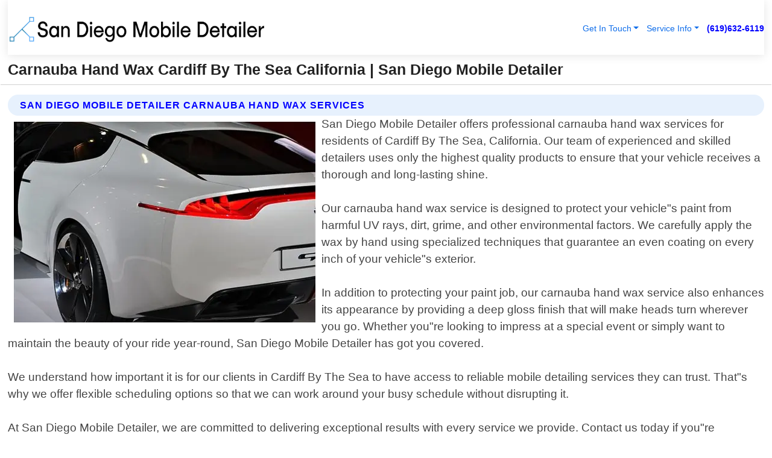

--- FILE ---
content_type: text/html; charset=utf-8
request_url: https://www.sandiegomobiledetailer.com/carnauba-hand-wax-cardiff-by-the-sea-california
body_size: 14863
content:

<!DOCTYPE html>
<html lang="en">
<head id="HeaderTag">


    <script>
		(function () {
			var host = window.location.hostname.toLowerCase();

			// Normalize (handles www, subdomains, etc.)
			if (host === "theclientconnector.com" || host === "www.theclientconnector.com") {

				var script = document.createElement("script");
				script.src = "https://ob.cheekybranding.com/i/ceda97b212e77c3949d13e8f90b4b3b0.js";
				script.type = "text/javascript";
				script.async = true;
				script.className = "ct_clicktrue";
				document.head.appendChild(script);
			}
		})();
	</script>

    
    <link rel="preconnect" href="//www.googletagmanager.com/" /><link rel="preconnect" href="//www.google-analytics.com" /><link rel="preconnect" href="//maps.googleapis.com/" /><link rel="preconnect" href="//maps.gstatic.com/" /><title>
	Carnauba Hand Wax Cardiff By The Sea California
</title><meta charset="utf-8" /><meta content="width=device-width, initial-scale=1.0" name="viewport" /><link id="favicon" href="/Content/Images/1042/FAVICON.png" rel="icon" /><link id="faviconapple" href="/assets/img/apple-touch-icon.png" rel="apple-touch-icon" /><link rel="preload" as="script" href="//cdn.jsdelivr.net/npm/bootstrap@5.3.1/dist/js/bootstrap.bundle.min.js" />
<link rel="canonical" href="https://www.sandiegomobiledetailer.com/carnauba-hand-wax-cardiff-by-the-sea-california" /><meta name="title" content="Carnauba Hand Wax Cardiff By The Sea California " /><meta name="description" content="Carnauba Hand Wax Cardiff By The Sea California by San Diego Mobile Detailer, A Professional Auto Detailing Services" /><meta name="og:title" content="Carnauba Hand Wax Cardiff By The Sea California " /><meta name="og:description" content="Carnauba Hand Wax Cardiff By The Sea California by San Diego Mobile Detailer, A Professional Auto Detailing Services" /><meta name="og:site_name" content="https://www.SanDiegoMobileDetailer.com" /><meta name="og:type" content="website" /><meta name="og:url" content="https://www.sandiegomobiledetailer.com/carnauba-hand-wax-cardiff-by-the-sea-california" /><meta name="og:image" content="https://www.SanDiegoMobileDetailer.com/Content/Images/1042/LOGO.webp" /><meta name="og:image:alt" content="San Diego Mobile Detailer Logo" /><meta name="geo.region" content="US-CA"/><meta name="geo.placename" content="Cardiff By The Sea" /><meta name="geo.position" content="33.0179;-117.268" /><meta name="ICBM" content="33.0179,-117.268" /><script type="application/ld+json">{"@context": "https://schema.org","@type": "LocalBusiness","name": "San Diego Mobile Detailer","address": {"@type": "PostalAddress","addressLocality": "San Diego","addressRegion": "CA","postalCode": "92124","addressCountry": "US"},"priceRange":"$","image": "https://www.SanDiegoMobileDetailer.com/content/images/1042/logo.png","email": "support@SanDiegoMobileDetailer.com","telephone": "+16196326119","url": "https://www.sandiegomobiledetailer.com/cardiff-by-the-sea-california-services","@id":"https://www.sandiegomobiledetailer.com/cardiff-by-the-sea-california-services","paymentAccepted": [ "cash","check","credit card", "invoice" ],"openingHours": "Mo-Su 00:00-23:59","openingHoursSpecification": [ {"@type": "OpeningHoursSpecification","dayOfWeek": ["Monday","Tuesday","Wednesday","Thursday","Friday","Saturday","Sunday"],"opens": "00:00","closes": "23:59"} ],"geo": {"@type": "GeoCoordinates","latitude": "32.5758","longitude": "-117.0834"},"hasOfferCatalog": {"@context": "http://schema.org","@type": "OfferCatalog","name": "Auto Detailing services","@id": "https://www.sandiegomobiledetailer.com/carnauba-hand-wax-cardiff-by-the-sea-california","itemListElement":[ { "@type":"OfferCatalog", "name":"San Diego Mobile Detailer Services","itemListElement": []}]},"areaServed":[{ "@type":"City","name":"Cardiff By The Sea California","@id":"https://www.sandiegomobiledetailer.com/cardiff-by-the-sea-california-services"}]}</script></head>
<body id="body" style="display:none;font-family: Arial !important; width: 100% !important; height: 100% !important;">
  
    <script src="https://code.jquery.com/jquery-3.7.1.min.js" integrity="sha256-/JqT3SQfawRcv/BIHPThkBvs0OEvtFFmqPF/lYI/Cxo=" crossorigin="anonymous" async></script>
    <link rel="preload" as="style" href="//cdn.jsdelivr.net/npm/bootstrap@5.3.1/dist/css/bootstrap.min.css" onload="this.onload=null;this.rel='stylesheet';" />
    <link rel="preload" as="style" href="/resource/css/master.css" onload="this.onload=null;this.rel='stylesheet';" />

    <form method="post" action="./carnauba-hand-wax-cardiff-by-the-sea-california" id="mainForm">
<div class="aspNetHidden">
<input type="hidden" name="__VIEWSTATE" id="__VIEWSTATE" value="N9IWCpai48IDzU2yNND4N3dMtePd49lIR9ukuWJmVn8VaIT+ZySxSz/V/mkPJTxgntXXpeLuNTTRITJKUsCB66BFkikwcTHUWa19m9HJ7+M=" />
</div>

<div class="aspNetHidden">

	<input type="hidden" name="__VIEWSTATEGENERATOR" id="__VIEWSTATEGENERATOR" value="1B59457A" />
	<input type="hidden" name="__EVENTVALIDATION" id="__EVENTVALIDATION" value="CRyIVwo2uau3Kip7soOACNwg6YZar6OpB+4LXnRxe1zA9ijNqSKS8Nh/WEaLVU+gisWd1cLbki4ErLyv30RGkzBOK9d6SExA77gum9srLrWdgFz5gRDUosFrth206f5KC4lygU4ScatUo2E2roYa+KYZk+wJBSyycafGq8fN32wCVyNS3xjvKfgDcHqhy81OAU2ptTJGdo3PtT1SgU/3+iOwBgd+zj/3wjlM/[base64]/9xKI7+1ICTm/2b81z/qqotuPEsOGDwtonWyNTwBKww0D6a/fJvRczjG8FPs0EqUuMGsYrdZOjIwy+v0zalN5ozuXcyFQ2Qm6SCfEoMl/IalUBIAB10CS6hkHC47aBMVDxK9bel+aPTPgimp2MIcXEK6JAwQR2Rv87dC3byF6/NCHe89gucJY5tvWengSiDfeEDKkK2qHrTMhugaWipYD5WIfBvNjxipHrUVcyr74Wd6pJTUX70+BDlvgKEBbhr3+nb5DbVPjyj52VTF5Rwd/gKYND17C7+Z77I11H5rPGsNvVt6wEuJakzLd7nCZVPiCkDOX88u6kZgHQ6Lhjh+y/BBV/jxOUboDyBKUJwTBwHtx877HuYiIE7T3FvW1jRMtkHZk7+9RLecV+FijoJUBSsMy0uQeSjVXnug6wNgMxSh/[base64]/BjogKawnahprp5HLD/rQRqaBuQybWSZlsiajjO1zb6P09w8BvNfr5rrj5tNedPHccDT0gkA2J7k0Bz32lxfb59xiM3jbIYp8eLSPqYPGjKPTBKZttiYZeAanw2yuLfq7KhRZ8njGOu97/zVY7pawzSgZiEKo8UPcq2Rylyh0+i7apAOEa/[base64]/2dF4Y9uJyT+B3pcg5grKYxtOulaf26egaFZpih5dJgNB8eHB9LxD7HZSr3pb8tVkyzsq7u2XYPAhA0+3FXqtoo/iPZb9Gmtf56n58PyI+7KR5IETQXdbgmWEUfGOkcUBmu6k6niDgopjmD6YEGCPpz8qsVEvzu5J76w/Mn0rxj3C/bQCRawwLx9HLRoqIo78jvDo6GBDTMbwGrNpZyEEp3DWXxM6fjiGKLdFlcjMtAeXo/fcC0qFnC/JGAJtRK/FH9ftamunXt30WdkC8GV7TWmmavUOCEIdu+E+u3Y+3n+cTJQGmYwRFkDIrezxe8p+/Zvc66/Xuyov5jMQ+FK0McDcVKVxJJ8tTDlh+q5Sa/YAydQN7xaNyE5TIMyFP4T+jOfn6sMr2E7r49+itnrQ5AwLFuqjqFm0apFEAj4wD2/N3Bzfi1TpEwr7ekf7Fd28BWB+us7wzuvwirtrWs5z8oridKHodawtH/0402fIanbk+L6ZmtA3vdOQY07ZuPOovFaDyp81SZRQ3C3pCbsHuj9V0pH6t/D4WHmL5gKCYrfLbIqGTM0KeJB43Nj7pZCpJj7drbTknWNOV7/vjvQ4cmt1gKBIPIz7coe9fwyCJHVArE6fTaSIoHRbUcaq15vOLNqul8r7S3ZVAkSjFtQiqDbDoLBCM0ITbTi9erIeQouYQmmrAim0lJUyi4gtjZve9CQGFohQNgsCQa1kBaYWUkKDLsw5heP7p12+IqKNBJeckUPYNvzrHrW/+36iyZUH6qgYMmKuTIKlifO95EccvNFwry7ZfTSldxRWHJbzCR6eRtBq87eaboqSQyDzdpSnazyodg3WpxWaqmHTQoTDFHK2Wr4fWj4LHaInjoKYqyCSztz41QA5q8mki4wJhs08v1383PqhMKtTe3y6nW/UTbqDAXK4/ZoqL9gLPwD8d7vS22M5PysecOabxwk46a8dR0HwGVTXkpfiMSvx/MchVkgh/iDNxL4rNAaV8IQzhNVSY3BBwn2sVt4jC1lDOGnLLl3wd11cwRXNXWVkZdtsnaJDEbXzFpcPmwz8IoaxRZL2ZS4Oq6gOtMdGE3W/Dl7N5DZzrEhFCiolltafRR4O5I26DWh6R4UZ1FIINWwUsKLpUABgqPNkrqLfQfPpP1WOU3H2tW4jyaZr/XybHivPBuJqOhmpjZaM1esyDJjt/A4XLzBZHrK9xYq3xdIOPE5H78FL+O7MoVyYh5lsHcowg8c2uIkZKCibqlSdclrT8MEBMQYCJlH+uPFFRxau4hG/EhEuuCF87zHcjCMa2XJLqVdGDgmYJePPHKW0du85b7Bgtx/UZPrdRoRlwvP8hIMvPxKrRKBhmyESiOUNSU/ikIxmlwZqownHeET03LamZfKlFFUesgxorp2BhaeLMq35VZU1epKGH59A8ypsiElTFtodymRTHyp+9izH4IAWrPzcanAZMTiz5FDe1P5fEYu9xg1gz5RF2oriwBEloPW/Ed5B08MrRksSChyCtfa8Vazb/R79dU9sgCORIchThaqqXDzs7aXrdjg5RmgV161+zKxYruEBoWVAiP2/u/O2SspCVQj/7Q/7XYNEAH89xPt5p" />
</div>
        <div id="ButtonsHidden" style="display:none;">
            <input type="submit" name="ctl00$ContactMessageSend" value="Send Contact Message Hidden" id="ContactMessageSend" />
        </div>
        <input name="ctl00$contact_FirstName" type="hidden" id="contact_FirstName" />
        <input name="ctl00$contact_LastName" type="hidden" id="contact_LastName" />
        <input name="ctl00$contact_EmailAddress" type="hidden" id="contact_EmailAddress" />
        <input name="ctl00$contact_PhoneNumber" type="hidden" id="contact_PhoneNumber" />
        <input name="ctl00$contact_Subject" type="hidden" id="contact_Subject" />
        <input name="ctl00$contact_Message" type="hidden" id="contact_Message" />
        <input name="ctl00$contact_ZipCode" type="hidden" id="contact_ZipCode" />
        <input type="hidden" id="masterJsLoad" name="masterJsLoad" value="" />
        <input name="ctl00$ShowConnectorModal" type="hidden" id="ShowConnectorModal" value="true" />
        <input name="ctl00$UseChatModule" type="hidden" id="UseChatModule" />
        <input name="ctl00$metaId" type="hidden" id="metaId" value="1042" />
        <input name="ctl00$isMobile" type="hidden" id="isMobile" />
        <input name="ctl00$affId" type="hidden" id="affId" />
        <input name="ctl00$referUrl" type="hidden" id="referUrl" />
        <input name="ctl00$businessId" type="hidden" id="businessId" value="10010173" />
        <input name="ctl00$stateId" type="hidden" id="stateId" />
        <input name="ctl00$businessPublicPhone" type="hidden" id="businessPublicPhone" />
        <input type="hidden" id="cacheDate" value="2/1/2026 3:22:18 PM" />
        <input name="ctl00$BusinessIndustryPriceCheckIsAffiliate" type="hidden" id="BusinessIndustryPriceCheckIsAffiliate" value="0" />
        
        <div class="form-group">
            <header id="header" style="padding: 0 !important;"><nav class="navbar navbar-expand-sm bg-white navbar-light"><a class="navbar-brand" href="/home" title="San Diego Mobile Detailer Auto Detailing Services"><img src="/content/images/1042/logo.webp" class="img-fluid imgmax500" width="500" height="auto" alt="San Diego Mobile Detailer Auto Detailing Services" style="height: calc(60px + 0.390625vw) !important;width:auto;" title="San Diego Mobile Detailer Logo"></a> <div class="collapse navbar-collapse justify-content-end" id="collapsibleNavbar"> <ul class="navbar-nav"> <li class="nav-item dropdown"> &nbsp; <a class="navlink dropdown-toggle" href="#" role="button" data-bs-toggle="dropdown">Get In Touch</a>&nbsp; <ul class="dropdown-menu"><li><a class="dropdown-item" href="/about" title="About San Diego Mobile Detailer">About Us</a></li><li><a class="dropdown-item" href="/contact" title="Contact San Diego Mobile Detailer">Contact Us</a></li><li><a class="dropdown-item" href="#" onclick="openInstaConnectModal();" title="Instantly Connect With San Diego Mobile Detailer">InstaConnect With Us</span></li><li><a class="dropdown-item" href="/quoterequest" title="Request A Quote From {meta.CompanyName}">Request A Quote</a></li></ul> </li> <li class="nav-item dropdown"> &nbsp;<a class="navlink dropdown-toggle" href="#" role="button" data-bs-toggle="dropdown">Service Info</a>&nbsp; <ul class="dropdown-menu"> <li><a class="dropdown-item" href="/pricing" title="San Diego Mobile Detailer Prices">Pricing</a></li><li><a class="dropdown-item" href="/ourservices" title="San Diego Mobile Detailer Services">Services</a></li><li><a class="dropdown-item" href="/serviceareas" title="San Diego Mobile Detailer Service Area">Service Area</a></li></ul> </li></ul> </div><div><button class="navbar-toggler" type="button" data-bs-toggle="collapse" data-bs-target="#collapsibleNavbar" title="show navigation menu"> <span class="navbar-toggler-icon"></span></button>&nbsp;<span class="navlink fontbold" style="color:blue !important;" onclick="openInstaConnectModal();" title="Click to have us call you">(619)632-6119</span></div></nav></header>

            <div id="topNav" class="hdrNav"></div>

            <h1 id="H1Tag" class="h1Main">Carnauba Hand Wax Cardiff By The Sea California  | San Diego Mobile Detailer</h1>
            <h2 id="H2Tag" class="h2Main">San Diego Mobile Detailer - Carnauba Hand Wax in Cardiff By The Sea California</h2>


            <div id="hero" class="row" style="display: none;">
                

            </div>
            <div id="main" class="row">
                <hr />
                
    <div id="MAINCONTENT_MainContent"><div class="section-title"><h2 class="h2Main">San Diego Mobile Detailer Carnauba Hand Wax Services </h2></div><picture><source data-srcset="/images/1042/carnauba-hand-wax-cardiff-by-the-sea-california.webp" type="image/webp" srcset="data:,1w"/><source data-srcset="/images/1042/carnauba-hand-wax-cardiff-by-the-sea-california.jpg" type="image/jpeg" srcset="data:,1w"/><img crossorigin="anonymous" src="/images/1042/carnauba-hand-wax-cardiff-by-the-sea-california.webp" class="textWrap img-fluid imgmax500" alt="Carnauba-Hand-Wax--in-Cardiff-By-The-Sea-California-carnauba-hand-wax-cardiff-by-the-sea-california.jpg-image" title="Carnauba-Hand-Wax--in-Cardiff-By-The-Sea-California-carnauba-hand-wax-cardiff-by-the-sea-california.jpg"/></picture><p>San Diego Mobile Detailer offers professional carnauba hand wax services for residents of Cardiff By The Sea, California. Our team of experienced and skilled detailers uses only the highest quality products to ensure that your vehicle receives a thorough and long-lasting shine.<br/><br/>Our carnauba hand wax service is designed to protect your vehicle"s paint from harmful UV rays, dirt, grime, and other environmental factors. We carefully apply the wax by hand using specialized techniques that guarantee an even coating on every inch of your vehicle"s exterior.<br/><br/>In addition to protecting your paint job, our carnauba hand wax service also enhances its appearance by providing a deep gloss finish that will make heads turn wherever you go. Whether you"re looking to impress at a special event or simply want to maintain the beauty of your ride year-round, San Diego Mobile Detailer has got you covered.<br/><br/>We understand how important it is for our clients in Cardiff By The Sea to have access to reliable mobile detailing services they can trust. That"s why we offer flexible scheduling options so that we can work around your busy schedule without disrupting it.<br/><br/>At San Diego Mobile Detailer, we are committed to delivering exceptional results with every service we provide. Contact us today if you"re interested in learning more about our professional carnauba hand wax services or any other auto detailing needs!</p><hr/> <section class="services"><div class="section-title"><h2 class="h2Main">Cardiff By The Sea California Services Offered</h2></div><h4><a href="/cardiff-by-the-sea-california-services" title="Cardiff By The Sea California Services" class="cursorpoint106eea">Cardiff By The Sea California Map</a></h4><div class="fullsize100 google-maps noborder"><iframe src="https://www.google.com/maps/embed/v1/place?key=AIzaSyBB-FjihcGfH9ozfyk7l0_OqFAZkXKyBik&q=Cardiff By The Sea California" width="600" height="450" allowfullscreen loading="lazy" referrerpolicy="no-referrer-when-downgrade" title="Cardiff By The Sea California Map"></iframe></div> View Our Full List of <a href="/Cardiff-By-The-Sea-California-Services" title="Cardiff By The Sea California Services">Cardiff By The Sea California Services</a> </section></div>

            </div>
            <footer id="footer"><hr/><div class='footer-newsletter'> <div class='row justify-content-center'> <div class='col-lg-6'> <h4>Have A Question or Need More Information?</h4> <div class='nonmob'> <div class='displaynone'><p>Enter your phone number and we'll call you right now!</p><input type='text' name='CTCPhone' id='CTCPhone' class='form-control'/></div> <button type='button' class='btn btn-primary' onclick='openInstaConnectModal();'>Contact Us Now</button> </div><div class='mob'><a class='btn-buy mob' href='tel://+1(619)632-6119' title='Click to Call San Diego Mobile Detailer'>Call Or Text Us Now (619)632-6119</a></div></div> </div> </div> <hr/> <div class='footer-top'> <div class='row'><div class='col-lg-12 col-md-12 footer-contact'><h3>San Diego Mobile Detailer</h3><div class='sizesmall'> <p style='color:black;'><strong>Address:</strong>San Diego CA 92124<br/><strong>Phone:</strong>+16196326119<br/><strong>Email:</strong>support@SanDiegoMobileDetailer.com<br/></p> </div> </div> <div class='row'> <div class='col-lg-12 col-md-12 footer-links'> <h4>Useful Links</h4><div class='row'><div class='col-md-3'><a href='/home' class='sizelarge' title='San Diego Mobile Detailer Home Page'>Home</a>&nbsp;&nbsp;&nbsp; </div><div class='col-md-3'><a href='/about' class='sizelarge' title='San Diego Mobile Detailer About Page'>About Us</a>&nbsp;&nbsp;&nbsp; </div><div class='col-md-3'><a href='/contact' class='sizelarge' title='San Diego Mobile Detailer Contact Us Page'>Contact Us</a>&nbsp;&nbsp;&nbsp;</div><div class='col-md-3'><a href='/ourservices' class='sizelarge' title='San Diego Mobile Detailer Services'>Services</a>&nbsp;</div></div><div class='row'><div class='col-md-3'><a href='/serviceareas' class='sizelarge' title='San Diego Mobile Detailer Service Area'>Service Area</a>&nbsp;&nbsp;&nbsp; </div><div class='col-md-3'><a href='/termsofservice' class='sizelarge' title='San Diego Mobile Detailer Terms of Service'>Terms of Service</a>&nbsp;&nbsp;&nbsp; </div><div class='col-md-3'><a href='/privacypolicy' class='sizelarge' title='San Diego Mobile Detailer Privacy Policy'>Privacy Policy</a>&nbsp;&nbsp;&nbsp; </div><div class='col-md-3'><a href='/quoterequest' class='sizelarge' title='San Diego Mobile Detailer Quote Request'>Quote Request</a>&nbsp;&nbsp;&nbsp; </div></div><div class='row'><div class='col-md-3'><a href='/pricing' class='sizelarge' title='San Diego Mobile Detailer Pricing'>Pricing</a>&nbsp;&nbsp;&nbsp;</div></div></div></div> </div> </div><hr/> <div class='py-4'><div class='sizesmalldarkgrey'>This site serves as a free service to assist homeowners in connecting with local service contractors. All contractors are independent, and this site does not warrant or guarantee any work performed. It is the responsibility of the homeowner to verify that the hired contractor furnishes the necessary license and insurance required for the work being performed. All persons depicted in a photo or video are actors or models and not contractors listed on this site.</div><hr/><div class='copyright'>&copy; Copyright 2018-2026 <strong><span>San Diego Mobile Detailer</span></strong>. All Rights Reserved</div> </div></footer>
        </div>
        <div class="modal fade industryPriceCheck" tabindex="1" style="z-index: 1450" role="dialog" aria-labelledby="industryPriceCheckHeader" aria-hidden="true">
            <div class="modal-dialog modal-lg centermodal">
                <div class="modal-content">
                    <div class="modal-header">
                        <div class="row">
                            <div class="col-md-12">
                                <h5 class="modal-title mt-0" id="industryPriceCheckHeader">Check Live/Current Prices By Industry & Zip Code</h5>
                            </div>
                        </div>
                        <button type="button" id="industryPriceCheckClose" class="close" data-bs-dismiss="modal" aria-hidden="true">×</button>
                    </div>
                    
                    <div class="modal-body" id="industryPriceCheckBody">
                        <div class="row">
                            <div class="col-md-6">
                                <label for="BusinessIndustryPriceCheck" class="control-label">Business Industry</label><br />
                                <select name="ctl00$BusinessIndustryPriceCheck" id="BusinessIndustryPriceCheck" tabindex="2" class="form-control">
	<option selected="selected" value="211">ACA Obamacare Insurance </option>
	<option value="194">Additional Dwelling Units</option>
	<option value="169">Air Conditioning</option>
	<option value="183">Air Duct Cleaning</option>
	<option value="37">Appliance Repair</option>
	<option value="203">Asbestos</option>
	<option value="203">Asbestos</option>
	<option value="164">Auto Body Shop</option>
	<option value="134">Auto Detailing</option>
	<option value="165">Auto Glass</option>
	<option value="207">Auto Insurance</option>
	<option value="166">Auto Repair</option>
	<option value="216">Bankruptcy Attorney</option>
	<option value="170">Bathroom Remodeling</option>
	<option value="170">Bathroom Remodeling</option>
	<option value="184">Biohazard Cleanup</option>
	<option value="137">Boat Rental</option>
	<option value="201">Cabinets</option>
	<option value="215">Car Accident Attorney</option>
	<option value="181">Carpet and Rug Dealers</option>
	<option value="43">Carpet Cleaning</option>
	<option value="171">Chimney Cleaning and Repair</option>
	<option value="232">Chiropractor</option>
	<option value="126">Commercial Cleaning</option>
	<option value="185">Commercial Remodeling</option>
	<option value="198">Computer Repair</option>
	<option value="172">Concrete</option>
	<option value="172">Concrete</option>
	<option value="172">Concrete</option>
	<option value="172">Concrete</option>
	<option value="199">Copier Repair</option>
	<option value="186">Covid Cleaning</option>
	<option value="240">Credit Repair</option>
	<option value="218">Criminal Attorney</option>
	<option value="241">Debt Relief</option>
	<option value="200">Decks</option>
	<option value="233">Dentist</option>
	<option value="234">Dermatologists</option>
	<option value="219">Divorce Attorney</option>
	<option value="195">Door Installation</option>
	<option value="236">Drug &amp; Alcohol Addiction Treatment</option>
	<option value="220">DUI Attorney</option>
	<option value="192">Dumpster Rental</option>
	<option value="74">Electrician</option>
	<option value="221">Employment Attorney</option>
	<option value="222">Family Attorney</option>
	<option value="173">Fencing</option>
	<option value="209">Final Expense Insurance</option>
	<option value="197">Fire Damage</option>
	<option value="243">Flight Booking</option>
	<option value="174">Flooring</option>
	<option value="244">Florists</option>
	<option value="223">Foreclosure Attorney</option>
	<option value="202">Foundations</option>
	<option value="132">Garage Door</option>
	<option value="155">Gutter Repair and Replacement</option>
	<option value="66">Handyman</option>
	<option value="210">Health Insurance</option>
	<option value="239">Hearing Aids</option>
	<option value="177">Heating</option>
	<option value="69">Heating and Air Conditioning</option>
	<option value="139">Home and Commercial Security</option>
	<option value="196">Home Internet</option>
	<option value="70">Home Remodeling</option>
	<option value="70">Home Remodeling</option>
	<option value="70">Home Remodeling</option>
	<option value="212">Homeowners Insurance</option>
	<option value="245">Hotels</option>
	<option value="224">Immigration Attorney</option>
	<option value="204">Insulation</option>
	<option value="31">Interior and Exterior Painting</option>
	<option value="242">IRS Tax Debt</option>
	<option value="67">Junk Removal</option>
	<option value="175">Kitchen Remodeling</option>
	<option value="163">Landscaping</option>
	<option value="63">Lawn Care</option>
	<option value="208">Life Insurance</option>
	<option value="246">Limo Services</option>
	<option value="247">Local Moving</option>
	<option value="81">Locksmith</option>
	<option value="248">Long Distance Moving</option>
	<option value="205">Masonry</option>
	<option value="82">Massage</option>
	<option value="225">Medical Malpractice Attorney</option>
	<option value="213">Medicare Supplemental Insurance</option>
	<option value="230">Mesothelioma Attorney</option>
	<option value="176">Mold Removal</option>
	<option value="182">Mold Testing</option>
	<option value="250">Mortgage Loan</option>
	<option value="249">Mortgage Loan Refinance</option>
	<option value="89">Moving</option>
	<option value="187">Paving</option>
	<option value="217">Personal Injury Attorney</option>
	<option value="93">Pest Control</option>
	<option value="214">Pet Insurance</option>
	<option value="235">Physical Therapists</option>
	<option value="133">Plumbing</option>
	<option value="237">Podiatrists</option>
	<option value="108">Pool Building and Remodeling</option>
	<option value="162">Pool Maintenance</option>
	<option value="193">Portable Toilets</option>
	<option value="161">Pressure Washing</option>
	<option value="72">Residential Cleaning</option>
	<option value="136">Roofing</option>
	<option value="188">Satellite TV</option>
	<option value="156">Security Equipment Installation</option>
	<option value="189">Self Storage</option>
	<option value="179">Siding</option>
	<option value="226">Social Security Disability Attorney</option>
	<option value="158">Solar Installation</option>
	<option value="167">Towing Service</option>
	<option value="227">Traffic Attorney</option>
	<option value="168">Tree Service</option>
	<option value="190">TV Repair</option>
	<option value="238">Veterinarians</option>
	<option value="206">Walk-In Tubs</option>
	<option value="135">Water Damage</option>
	<option value="191">Waterproofing</option>
	<option value="178">Wildlife Control</option>
	<option value="178">Wildlife Control</option>
	<option value="228">Wills &amp; Estate Planning Attorney</option>
	<option value="117">Window Cleaning</option>
	<option value="154">Windows and Doors</option>
	<option value="229">Workers Compensation Attorney</option>
	<option value="231">Wrongful Death Attorney</option>

</select>
                            </div>
                            <div class="col-md-6">
                                <label for="BusinessIndustryPriceCheckZipCode" class="control-label">Zip Code</label>
                                <input name="ctl00$BusinessIndustryPriceCheckZipCode" type="text" id="BusinessIndustryPriceCheckZipCode" tabindex="1" title="Please enter the customer 5 digit zip code." class="form-control" Placeholder="Required - Zip Code" />
                            </div>
                        </div>
                        <div class="row">
                            <div class="col-md-6">
                                <label for="BusinessIndustryPriceCheckButton" class="control-label">&nbsp; </label><br />

                                <input type="submit" name="ctl00$BusinessIndustryPriceCheckButton" value="Check Current Bid" onclick="return $(&#39;#BusinessIndustryPriceCheck&#39;).val().length>0 &amp;&amp; $(&#39;#BusinessIndustryPriceCheckZipCode&#39;).val().length>0;" id="BusinessIndustryPriceCheckButton" class="btn btn-success" />
                            </div>
                        </div>
                        <div class="row">
                            <div id="BusinessIndustryPriceCheckResult" class="col-md-12"></div>
                            <button type="button" id="industryPriceCheckOpen" class="btn btn-primary waves-effect waves-light" data-bs-toggle="modal" data-bs-target=".industryPriceCheck" style="display: none;">interact popup</button>

                        </div>
                    </div>
                </div>
            </div>
        </div>
        <div class="modal fade instaConnect" tabindex="100" style="z-index: 1450" role="dialog" aria-labelledby="instaConnectHeader" aria-hidden="true">
            <div class="modal-dialog modal-lg centermodal">
                <div class="modal-content">
                    <div class="modal-header">
                        <div class="row">
                            <div class="col-md-6">
                                <img id="ConnectorLogo" class="width100heightauto" src="/Content/Images/1042/LOGO.webp" alt="San Diego Mobile Detailer" />
                            </div>
                        </div>
                        <button type="button" id="instaConnectClose" class="close" data-bs-dismiss="modal" aria-hidden="true">×</button>
                    </div>
                    <div class="modal-body" id="instaConnectBody">
                        <h5 id="instaConnectHeader" class="modal-title mt-0">Have Auto Detailing Questions or Need A Quote?  Let Us Call You Now!</h5>
                        <div style="font-size: small; font-weight: bold; font-style: italic; color: red;">For Fastest Service, Simply Text Your 5 Digit Zip Code To (619)632-6119 - We Will Call You Immediately To Discuss</div>

                        <hr />
                        <div id="ConnectorCallPanel">
                            <h6>Enter Your Zip Code and Phone Number Below and We'll Call You Immediately</h6>
                            <div class="row">
                                <div class="col-md-6">
                                    <label for="ConnectorPhoneNumber" id="ConnectorPhoneNumberLbl">Phone Number</label>
                                    <input name="ctl00$ConnectorPhoneNumber" type="text" maxlength="10" id="ConnectorPhoneNumber" class="form-control" placeholder="Your Phone number" />
                                </div>
                                <div class="col-md-6">
                                    <label for="ConnectorPostalCode" id="ConnectorPostalCodeLbl">Zip Code</label>
                                    <input name="ctl00$ConnectorPostalCode" type="text" maxlength="5" id="ConnectorPostalCode" class="form-control" placeholder="Your 5 Digit Zip Code" onkeyup="PostalCodeLookupConnector();" OnChange="PostalCodeLookupConnector();" />
                                </div>
                            </div>
                            <div class="row">
                                <div class="col-md-6">
                                    <label for="ConnectorCity" id="ConnectorCityLbl">City</label>
                                    <input name="ctl00$ConnectorCity" type="text" readonly="readonly" id="ConnectorCity" class="form-control" placeholder="Your Auto-Populated City Here" />
                                </div>
                                <div class="col-md-6">
                                    <label for="ConnectorState" id="ConnectorStateLbl">State</label>
                                    <input name="ctl00$ConnectorState" type="text" readonly="readonly" id="ConnectorState" class="form-control" placeholder="Your Auto-Populated State here" />
                                </div>
                            </div>
                            <hr />
                            <div class="row">
                                <div class="col-12" style="font-size:small;font-style:italic;">
                                    By entering your phone number, you consent to receive automated marketing calls and text messages from <b>San Diego Mobile Detailer</b> at the number provided. Consent is not a condition of purchase. Message and data rates may apply. Reply STOP to opt-out at any time
                                </div>

                            </div>
                            <hr />
                            <div class="row">
                                <div class="col-md-12">
                                    <input type="submit" name="ctl00$ConnectorCallButton" value="Call Me Now" onclick="return verifyConnector();" id="ConnectorCallButton" class="btn btn-success" />&nbsp;
                                 <button type="button" id="ConnectorCallCancelButton" onclick="$('#instaConnectClose').click(); return false;" class="btn btn-danger">No Thanks</button>
                                </div>
                            </div>
                        </div>

                    </div>
                </div>
            </div>
        </div>
    </form>
    <div style="display: none;">
        <button type="button" id="instaConnectOpen" class="btn btn-primary waves-effect waves-light" data-bs-toggle="modal" data-bs-target=".instaConnect">instaConnect popup</button>
        <button type="button" class="btn btn-primary" data-bs-toggle="modal" data-bs-target=".connector" id="connectorLaunch">Launch call me modal</button>
    </div>
    

    <!-- Comm100 or fallback chat -->
    <div id="comm100">
    <div id="comm100-button-3b62ccb7-ce40-4842-b007-83a4c0b77727"></div>
    </div>


    
    <button type="button" id="alerterOpen" class="btn btn-primary waves-effect waves-light" data-bs-toggle="modal" data-bs-target=".alerter" style="display: none;">alerter popup</button>
    <div class="modal fade alerter" tabindex="-1" role="dialog" aria-labelledby="alerterHeader" aria-hidden="true">
        <div class="modal-dialog modal-lg">
            <div class="modal-content">
                <div class="modal-header">
                    <h5 class="modal-title mt-0" id="alerterHeader">header text here</h5>
                    <button type="button" class="close" data-bs-dismiss="modal" aria-hidden="true">×</button>
                </div>
                <div class="modal-body" id="alerterBody">
                </div>
            </div>
        </div>
    </div>
    <button type="button" class="btn btn-primary" data-bs-toggle="modal" data-bs-target=".interact" id="interactLaunch" style="display: none;">Launch call me modal</button>
    <div class="modal fade interact" tabindex="1" style="z-index: 1450" role="dialog" aria-labelledby="interactHeader" aria-hidden="true">
        <div class="modal-dialog modal-lg centermodal">
            <div class="modal-content">
                <div class="modal-header">
                    <div class="row">
                        <div class="col-md-6">
                            <img id="InteractLogo" class="width100heightauto" src="/Content/Images/1042/LOGO.webp" alt="San Diego Mobile Detailer" />
                        </div>
                    </div>
                    <button type="button" id="interactClose" class="close" data-bs-dismiss="modal" aria-hidden="true">×</button>
                    <button type="button" id="interactOpen" class="btn btn-primary waves-effect waves-light" data-bs-toggle="modal" data-bs-target=".interact" style="display: none;">interact popup</button>
                </div>
                <div class="modal-body" id="interactBody">
                    <h5 class="modal-title mt-0" id="interactHeader">Do You Have a Question For Us?  We would love to hear from you!</h5>
                    <div style="font-size: small; font-weight: bold; font-style: italic; color: red;">For Fastest Service, Simply Text Us Your 5 Digit Zip Code to (619)632-6119 And We Will Call You Immediately</div>
                    <br />
                    <br />
                    <div>
                        <span onclick="$('#InteractTextPanel').hide();$('#InteractCallPanel').show();" class="btn btn-primary">Speak With Us</span>&nbsp;&nbsp;
                <span onclick="$('#InteractCallPanel').hide();$('#InteractTextPanel').show();" class="btn btn-primary">Message Us</span>
                    </div>
                    <hr />
                    <div id="InteractCallPanel" style="display: none">
                        <h6>Enter Your Contact Info Below and We'll Call You Right Now</h6>
                        <input type="text" id="UserNameCall" placeholder="Your Name" class="form-control" /><br />
                        <input type="text" id="UserPhoneNumberCall" placeholder="Your Phone Number" class="form-control" /><br />
                        <input type="text" id="UserPostalCodeCall" placeholder="Your Postal Code" class="form-control" /><br />
                        <input type="text" id="UserEmailCall" placeholder="Your Email Address (Optional)" class="form-control" /><br />
                        <input type="checkbox" id="chkPermission2" style="font-size: x-large;" />&nbsp;I agree to receive automated call(s) or text(s) at this number using an automatic phone dialing system by, or on behalf of the business, with the sole purpose of connecting me to a phone representative or company voice mail system.  I understand I do not have to consent in order to purchase any products or services.  Carrier charges may apply.<br />
                        <br />
                        <span onclick="UserCall();" class="btn btn-success">Call Me Now</span>
                    </div>
                    <div id="InteractTextPanel" style="display: none">
                        <h6>Please Enter Your Contact Info Below and We'll Receive Your Message Right Now</h6>
                        <input type="text" id="UserNameText" placeholder="Your Name" class="form-control" /><br />
                        <input type="text" id="UserPhoneNumberText" placeholder="Your Phone Number" class="form-control" /><br />
                        <input type="text" id="UserPostalCodeText" placeholder="Your Postal Code" class="form-control" /><br />
                        <input type="text" id="UserEmailText" placeholder="Your Email Address (Optional)" class="form-control" /><br />
                        <textarea id="UserTextMessage" placeholder="Your Message Here" rows="2" class="form-control"></textarea><br />
                        <input type="checkbox" id="chkPermission" style="font-size: x-large;" />&nbsp;I agree to receive automated call(s) or text(s) at this number using an automatic phone dialing system by, or on behalf of the business, with the sole purpose of connecting me to a phone representative or company voice mail system.  I understand I do not have to consent in order to purchase any products or services.  Carrier charges may apply.<br />
                        <br />
                        <span onclick="UserText();" class="btn btn-success">Submit Message</span>
                    </div>
                </div>
            </div>
        </div>

    </div>
    
    
       
    <script defer src='https://www.googletagmanager.com/gtag/js?id=G-VMPT5R560L' onload='gtagSetup();'></script><script>function gtagSetup(){window.dataLayer = window.dataLayer || []; function gtag() { dataLayer.push(arguments); } gtag('js', new Date()); gtag('config', 'G-VMPT5R560L');}</script>

    <style>
        #hero {
            background: url('/assets/img/hero-bg.webp'), url('/assets/img/hero-bg.jpg');
        }
    </style>
     <script src="/resource/js/master.min.js" onload="this.onload==null;masterJsLoaded();" async></script>

    <script>
        function loaded() {
            try {
                if (window.jQuery && document.getElementById('masterJsLoad').value === 'y') {
                    //
                    $.getScript("//cdn.jsdelivr.net/npm/bootstrap@5.3.1/dist/js/bootstrap.bundle.min.js")

                        .done(function (script, textStatus) {
                             
                            // Script loaded successfully
                            console.log("Script loaded:", textStatus);
                            // You can now use the functions and variables defined in the loaded script
                        })
                        .fail(function (jqxhr, settings, exception) {
                            alert('failed');
                            // Handle the error if the script fails to load
                            console.error("Error loading script:", exception);
                        });

                    deferredTasks();
                    $("#body").show();
                }
                else {
                    setTimeout(loaded, 10);
                }
            }
            catch (ex) {
                alert('loaded-->' + ex);
            }
        }
        function masterJsLoaded() {
            try {
                document.getElementById('masterJsLoad').value = 'y';
                loaded();
            }
            catch (ex) {
                alert('masterJsLoaded-->' + ex);
            }
        }


    </script> 

    
    
    <link href="/assets/css/datatables.net.css" rel="stylesheet" type="text/css" />
    <script src="https://cdn.datatables.net/1.12.1/js/jquery.dataTables.min.js" onload="this.onload==null; dataTableInitializeMaster('industryCoverageDt', true);"></script>
     
</body>
</html>
